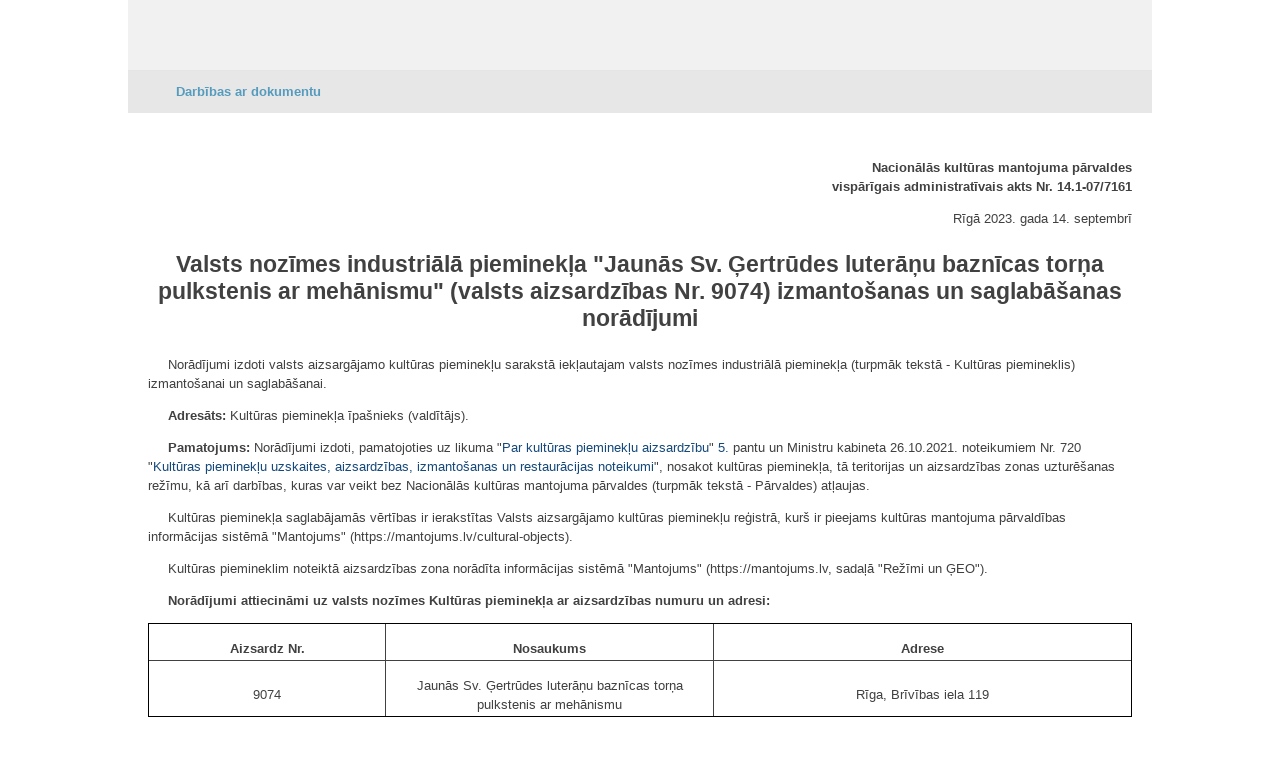

--- FILE ---
content_type: text/html
request_url: https://m.likumi.lv/ta/id/345522-valsts-nozimes-industriala-pieminekla-jaunas-sv-gertrudes-luteranu-baznicas-torna-pulkstenis-ar-mehanismu-valsts-aizsardzibas-nr-9074-izmantosanas-un-saglabasanas-noradijumi
body_size: 9843
content:
<!DOCTYPE html PUBLIC "-//W3C//DTD XHTML 1.0 Transitional//EN" "https://www.w3.org/TR/xhtml1/DTD/xhtml1-transitional.dtd">
<html xmlns="https://www.w3.org/1999/xhtml">
	<head profile="https://www.w3.org/2005/10/profile">
		<meta http-equiv="Content-Type" content="text/html; charset=utf-8" />
		<title>Valsts nozīmes industriālā pieminekļa "Jaunās Sv. Ģertrūdes luterāņu baznīcas torņa pulkstenis ar mehānismu" (valsts aizsardzības Nr. 9074) izmantošanas un saglabāšanas norādījumi</title>
		<link rel="canonical" href="https://likumi.lv/ta/id/345522-valsts-nozimes-industriala-pieminekla-jaunas-sv-gertrudes-luteranu-baznicas-torna-pulkstenis-ar-mehanismu-valsts-aizsardzibas-nr-9074-izmantosanas-un-saglabasanas-noradijumi">		<link rel="apple-touch-icon" sizes="144x144" href="/img/144.png"/>
		<link rel="apple-touch-icon" sizes="114x114" href="/img/114.png"/>
		<link rel="apple-touch-icon" sizes="72x72" href="/img/72.png"/>
		<link rel="apple-touch-icon-precomposed" href="/img/57.png"/>
		<meta name="apple-mobile-web-app-capable" content="yes" />
		<meta name="apple-mobile-web-app-status-bar-style" content="black" />
		<meta name="format-detection" content="telephone=no" />
		<meta name="viewport" content="maximum-scale=1.0,width=device-width,initial-scale=1.0" />
    <script type="text/javascript" charset="UTF-8" src="/js/block_iframes.js?1"></script>
          <script type="text/javascript" charset="UTF-8" src="/js/cookie-script.js?1763645520"></script>
              <script src="https://likumi.lv/js/1758555140_jquery-1.12.4.js" type="text/javascript"></script>
    <script type="text/javascript">var $1_12_4 = jQuery.noConflict();</script>
		<script src="/js/1758555141_jquery.js" type="text/javascript"></script>
    <script src="/js/js.cookie-3.0.5.min.js" type="text/javascript"></script>
    <script src="/js/1758555140_cookies.js" type="text/javascript"></script>
		<script src="/js/1758555141_scripts.js" type="text/javascript"></script>
    <link rel="icon"
        type="image/png"
        href="/img/favicon2.ico" />
		<link rel="stylesheet" type="text/css" href="/css/1758555141_m_style.css">


        <!-- GA4: Google tag (gtag.js) -->
    <script async src="https://www.googletagmanager.com/gtag/js?id=G-H2RERL1BFK"></script>
    <script>
      window.dataLayer = window.dataLayer || [];
      function gtag(){dataLayer.push(arguments);}
      gtag('js', new Date());

      gtag('config', 'G-H2RERL1BFK');
    </script>
    
    <!--[if IE 7]>
		<link rel="stylesheet" href="/css/m_style_ie7.css" type="text/css"/>
		<![endif]-->
	</head>
	<body>
  <script type="text/javascript">
	var pp_gemius_identifier = 'baCQ1MsF2_nLH9ShOwkkErRHrtDKOg8mmlMMTsuO2_H.B7';

  var pp_gemius_init_timeout = 15000;
  var pp_gemius_consent = false;

  function gemius_pending(i) {
    window[i] = window[i] || function() {
      var x = window[i+'_pdata'] = window[i+'_pdata'] || []; x[x.length] = arguments;
    }
  }
  gemius_pending('gemius_hit');
  gemius_pending('gemius_event');
  gemius_pending('pp_gemius_hit');
  gemius_pending('pp_gemius_event');
  (function(d,t) {
      try {
        var gt=d.createElement(t),s=d.getElementsByTagName(t)[0],l='http'+((location.protocol=='https:')?'s':''); gt.setAttribute('async','async');
        gt.setAttribute('defer','defer');
        gt.src=l+'://galv.hit.gemius.pl/xgemius.js';
        s.parentNode.insertBefore(gt,s);
      }
      catch (e) {}
    }
  )(document,'script');

  (function(){
    function wait_for_gemius_init(params){
      if(typeof gemius_init == 'function'){
        gemius_init(params);
      }
      else{
        var waiting_for_gemius = setInterval(
          function (params) {
            if(typeof gemius_init == 'function'){
              gemius_init(params);
              clearInterval(waiting_for_gemius);
            }
          }, 200, params);
        setTimeout(function(){clearInterval(waiting_for_gemius);}, 20000);
      }
    }

    function initialise_gemius_after_user_consent(){
      function initialise_gemius() {
        // Once a choice is known, ignore all changes on this same page load.
        window.removeEventListener('CookieScriptAccept', initialise_gemius);
        window.removeEventListener('CookieScriptAcceptAll', initialise_gemius);
        window.removeEventListener('CookieScriptReject', initialise_gemius);

        var consent_given = false;
        if(window.CookieScript && window.CookieScript.instance){
          var cookie_choice = window.CookieScript.instance.currentState();
          consent_given = cookie_choice.action && cookie_choice.categories.indexOf('performance') > -1;
        }
        // Else: CookieScript is unavailable or it's a no-cookie page (`no_cookie_banner_page`).

        // NOTE: Gemius will just ignore the `gemius_init` call after the `pp_gemius_init_timeout` timeout.
        wait_for_gemius_init({consent: consent_given});
      }

      if(gemius_init_triggered){
        return; // Ignore repeated calls.
      }
      gemius_init_triggered = true;

      if(no_cookie_banner_page || window.CookieScript.instance.currentState().action){
        initialise_gemius();
      }
      // The choice has not been made yet (and we want to wait for it).
      else{
        window.addEventListener('CookieScriptAccept', initialise_gemius);
        window.addEventListener('CookieScriptAcceptAll', initialise_gemius);
        window.addEventListener('CookieScriptReject', initialise_gemius);
      }
    }



    var no_cookie_banner_page = false;
    var gemius_init_triggered = false;

    // If we don't have to wait for CookieScript:
    if(window.CookieScript && window.CookieScript.instance){
      initialise_gemius_after_user_consent();
    }
    else{
      window.addEventListener('CookieScriptLoaded', initialise_gemius_after_user_consent);

      if(no_cookie_banner_page){
        // `no_cookie_banner_page` may be because CookieScript is unavailable,
        // so wait a little constant bit, do not rely on "CookieScriptLoaded" happening.
        setTimeout(initialise_gemius_after_user_consent, 2000);
      }
    }
  })();
</script>
  
<div class="dark_bg" style="display:none;" onclick="closeDarkBg();"></div>

<div style="top:220px;display:none;width:500px;" class="dialog" id="pilna-versija">
	<div class="wrapper-2">
		<div onclick="closeDarkBg();" class="close"></div>
		<div class="tp fsl fcdg fwb lfloat" style="font-size:16px;">
			UZMANĪBU!
		</div><div class="clear"></div><br>
		<div class="tp fsl fcdg fwb lfloat">
			Jūs lietojat neatjaunotu interneta pārlūkprogrammu,<br>
			tāpēc Likumi.lv pilnās versijas funkcionalitāte darbosies nepilnīgi.
		</div>
	</div>

    <a href='http://likumi.lv' onclick='setSession();'>
      <div class='btn-2 lfloat fcw fsm fwb' style='margin:40px 0px 0px 20px;width:120px;'>
        <div class='helper'></div>
        Atvērt pilno versiju
      </div>
    </a>
  	<div class="btn-4 rfloat fcw fsm fwb" style="margin:40px 35px 0px 0px;width:190px;" onclick="closeDarkBg();">
		<div class="helper-blue"></div>
		Turpināt lietot vienkāršoto versiju
	</div>
	<div class="clear"></div>
	<div class="dialog-footer" style="background:none;padding:20px 40px 20px 20px;">
		<div class="lfloat btn-check fsm fcdg fwb">
			<div onclick="toggleCheckbox(this);atcereties();" class="checkbox" id="browser-chk"></div>
			nerādīt turpmāk šo paziņojumu
		</div>

		<div class="clear"></div>
	</div>
</div>

<div class="container desktop" >
<div class="header gray">
	<a href="/"><div class="logo"></div></a>
	<a href="/"><div class="home"></div></a>
	<div class="clear"></div>
</div>
<div class="body">
<a name="n0"></a><div class="doc-tools-wrapper">
	<h1 class="doc-tools" onclick="showDocTools(this);"><div class="wrapper">Darbības ar dokumentu<div class="helper"></div></div></h1>
	<div class="doc-tools-container">
		<div class="title" onclick="hideDocTools();"><div class="wrapper">Darbības ar dokumentu</div><div class="helper"></div></div>
		<ul>
			<li><a href='/pase.php?id=345522'>Tiesību akta pase<div class='helper'></div></a></li><li><a href='/saistitie.php?id=345522'>Saistītie dokumenti<div class='helper'></div></a></li><li onclick='pdfTA(345522,null,null,"https://likumi.lv");'><a href='#'>Saglabāt kā PDF<div class='helper'></div></a></li>		</ul>
	</div>
</div>
<div class="doc-body">
<div class="neko-body" style="padding-top:24pt;">
  <P CLASS="lik_noteik">Nacionālās kultūras mantojuma
  pārvaldes<BR>
  vispārīgais administratīvais akts Nr. 14.1-07/7161</P>

  <P CLASS="lik_dat">Rīgā 2023. gada 14. septembrī</P>

  <H3 STYLE="font-weight: bold; text-align: center">Valsts nozīmes
  industriālā pieminekļa "Jaunās Sv. Ģertrūdes luterāņu
  baznīcas torņa pulkstenis ar mehānismu" (valsts aizsardzības
  Nr.&nbsp;9074) izmantošanas un saglabāšanas norādījumi</H3>

  <P>Norādījumi izdoti valsts aizsargājamo kultūras pieminekļu
  sarakstā iekļautajam valsts nozīmes industriālā pieminekļa
  (turpmāk tekstā - Kultūras piemineklis) izmantošanai un
  saglabāšanai.</P>

  <P><B>Adresāts:</B> Kultūras pieminekļa īpašnieks
  (valdītājs).</P>

  <P><B>Pamatojums:</B> Norādījumi izdoti, pamatojoties uz likuma
  "<a href='/ta/id/72551-par-kulturas-piemineklu-aizsardzibu' target='_blank'>Par kultūras pieminekļu aizsardzību</a>" <a target='_blank' href='/ta/id/72551-par-kulturas-piemineklu-aizsardzibu#p5'>5.</a>&nbsp;pantu un
  Ministru kabineta 26.10.2021. noteikumiem Nr.&nbsp;720
  "<a href='/ta/id/327240-kulturas-piemineklu-uzskaites-aizsardzibas-izmantosanas-un-restauracijas-noteikumi' target='_blank'>Kultūras pieminekļu uzskaites, aizsardzības, izmantošanas
  un restaurācijas noteikumi</a>", nosakot kultūras pieminekļa, tā
  teritorijas un aizsardzības zonas uzturēšanas režīmu, kā arī
  darbības, kuras var veikt bez Nacionālās kultūras mantojuma
  pārvaldes (turpmāk tekstā - Pārvaldes) atļaujas.</P>

  <P>Kultūras pieminekļa saglabājamās vērtības ir ierakstītas
  Valsts aizsargājamo kultūras pieminekļu reģistrā, kurš ir
  pieejams kultūras mantojuma pārvaldības informācijas sistēmā
  "Mantojums"
  (https://mantojums.lv/cultural-objects).</P>

  <P>Kultūras piemineklim noteiktā aizsardzības zona norādīta
  informācijas sistēmā "Mantojums" (https://mantojums.lv,
  sadaļā "Režīmi un ĢEO").</P>

  <P><B>No</B><B>rādījumi attiecināmi uz valsts nozīmes Kultūras
  pieminekļa ar aizsardzības numuru un adresi:</B></P>

  <TABLE BORDER="1" CELLPADDING="2" WIDTH="100%" CLASS="mk_table">
    <TR>
      <TD WIDTH="24%" VALIGN="middle">
        <P STYLE="font-weight: bold; text-align: center">Aizsardz
        Nr.</P>
      </TD>

      <TD WIDTH="33%" VALIGN="middle">
        <P STYLE="font-weight: bold; text-align: center">
        Nosaukums</P>
      </TD>

      <TD WIDTH="42%" VALIGN="middle">
        <P STYLE="font-weight: bold; text-align: center">Adrese</P>
      </TD>
    </TR>

    <TR>
      <TD WIDTH="24%" VALIGN="middle">
        <P STYLE="text-align: center">9074</P>
      </TD>

      <TD WIDTH="33%" VALIGN="middle">
        <P STYLE="text-align: center">Jaunās Sv.&nbsp;Ģertrūdes
        luterāņu baznīcas torņa pulkstenis ar mehānismu</P>
      </TD>

      <TD WIDTH="42%" VALIGN="middle">
        <P STYLE="text-align: center">Rīga, Brīvības iela 119</P>
      </TD>
    </TR>
  </TABLE><BR>

  <P>1. <B>Valsts</B>&nbsp;<B>nozīmes Kultūras pieminekļa saglabājamās
  vērtības:</B></P>

  <P>1.1. industriālā dizaina risinājums;</P>

  <P>1.2. konstruktīvā sistēma;</P>

  <P>1.3. iekārtas, mehānismi, aprīkojums;</P>

  <P>1.4. oriģinālās darbības (funkcionēšanas) iespēja.</P>

  <P STYLE="font-weight: bold">Nacionālās kultūras mantojuma
  pārvaldes izvirzītās prasības:</P>

  <P>2. Valsts nozīmes industriālajā piemineklī un tā
  teritorijā:</P>

  <P>2.1. Uzturēšanas režīms:</P>

  <P>2.1.1. Fiziskajām un juridiskajām personām jānodrošina, lai
  tiktu saglabāts valsts nozīmes Kultūras piemineklis, kas ir to
  īpašumā (valdījumā). Valsts īpašumā esošo valsts nozīmes Kultūras
  pieminekļa saglabāšanu nodrošina tā valdītājs.</P>

  <P>2.1.2. Valsts nozīmes Kultūras pieminekļa īpašnieka
  (valdītāja) pienākums ir: ievērot likumus un citus normatīvos
  aktus, kā arī Pārvaldes norādījumus par valsts nozīmes Kultūras
  pieminekļa izmantošanu un saglabāšanu; informēt Pārvaldi par
  katru bojājumu, kas radies īpašumā (valdījumā) esošajam valsts
  nozīmes Kultūras piemineklim; laikus informēt Pārvaldi par
  būvniecības iecerēm un jebkuru saimniecisko darbību, kas pārveido
  valsts nozīmes Kultūras pieminekli.</P>

  <P>2.1.3. Valsts nozīmes Kultūras pieminekli izmanto tā
  sākotnējai funkcijai vai kultūras, izglītības, zinātnes, tūrisma,
  saimnieciskiem vai citiem mērķiem tā, lai tiktu saglabāts valsts
  nozīmes Kultūras piemineklis un kultūrvēsturiskā vide tās
  teritorijā un aizsardzības zonā.</P>

  <P>2.1.4. Lai nodrošinātu valsts nozīmes Kultūras pieminekļa
  uzturēšanu un saglabāšanu, īpašniekam (valdītajam) savlaicīgi un
  regulāri jāveic valsts nozīmes Kultūras pieminekļa apsekošana
  (vizuālā apskate), lai noskaidrotu bojājumus un iespējamos
  apdraudējumus.</P>

  <P>2.1.5. Lai nodrošinātu valsts nozīmes Kultūras pieminekļa
  teritorijas uzturēšanu un saglabāšanu, īpašniekam (valdītajam)
  savlaicīgi un regulāri jāveic teritorijas uzturēšana, saglabājot
  vēsturisko labiekārtojuma raksturu, nepieļaujot pašizsējas koku
  un krūmu augšanu, kas var bojāt valsts nozīmes Kultūras
  pieminekli.</P>

  <P>2.1.6. Valsts nozīmes Kultūras pieminekļa uzturēšanu,
  konservāciju, remontu un restaurāciju veic ēkas īpašnieks
  (valdītājs) par saviem līdzekļiem, pieaicinot attiecīgus
  speciālistus darbu veikšanai.</P>

  <P>2.2. Saimnieciskās darbības ierobežojumi:</P>

  <P>2.2.1. Valsts nozīmes Kultūras pieminekli ir aizliegts
  iznīcināt. Valsts nozīmes Kultūras pieminekļa pārveidošana vai
  tās oriģinālo daļu aizstāšana ar jaunām daļām pieļaujama tikai
  tad, ja tā ir labākā iespēja, kā saglabāt valsts nozīmes Kultūras
  pieminekli, vai arī tad, ja pārveidojuma rezultātā nepazeminās
  valsts nozīmes Kultūras pieminekļa vērtība.</P>

  <P>2.2.2. Valsts nozīmes Kultūras pieminekļa konservācijā,
  remontā un restaurācijā lieto oriģinālam un vēlāku laiku
  vērtīgiem uzslāņojumiem atbilstošus un ar tiem saderīgus
  materiālus.</P>

  <P>2.2.3. Ja paredzēti valsts nozīmes Kultūras pieminekļa
  pārveidošanas darbi, kas rada izmaiņas valsts nozīmes Kultūras
  pieminekļa saglabājamajās vērtībās, nepieciešams saņemt Pārvaldes
  atļauju izpētes, konservācijas vai restaurācijas darbiem.</P>

  <P>2.2.4. Pārvalde valsts nozīmes Kultūras pieminekļa īpašniekam
  (valdītājam) izsniedz darbu atļauju, pamatojoties uz iesniegumu,
  kurā norādīta paredzamā darbu vieta, apjoms un izpildīšanas
  veids. Atļauju izsniedz pēc veicamo darbu dokumentācijas
  saskaņošanas Pārvaldē. Projektā, vadoties no darbu rakstura un
  apjoma, ietver vizuālās fiksācijas dokumentus, projekta darba
  uzdevuma aprakstu, metodiku, izmantojamo materiālu pamatojumu un
  citu nepieciešamo informāciju darbu veikšanai.</P>

  <P>2.2.5. Dokumentācijas izstrādē un darbu veikšanā ir
  jāpieaicina sertificēti vai diplomēti restauratori (u.c.
  speciālisti) ar pieredzi industriālo pieminekļu remontēšanā,
  konservācijā, restaurācijā un rekonstrukcijā. Darbi veicami
  restauratoru un speciālistu uzraudzībā.</P>

  <P>2.2.6. Valsts nozīmes Kultūras pieminekļa īpašnieks
  (valdītājs) 10 dienas pirms darbu sākšanas par tiem rakstiski
  informē Pārvaldes Rīgas reģionālo nodaļu.</P>

  <P>2.2.7. Pēc darbu pabeigšanas un Pārvaldes atzinuma par darbu
  atbilstību saņemšanas, 3&nbsp;mēnešu laikā jāiesniedz pārskatu
  (restaurācijas darbu atskaite) par veiktajiem darbiem.</P>

  <P>2.2.8. Kultūras piemineklim inženiertīklu ierīkošana, ja
  netiek pārveidots tās ārējais veidols, realizējama pēc
  konsultēšanās ar Pārvaldi.</P>

  <P>2.2.9. Kultūras pieminekļa vides pieejamības risinājumi
  īstenojami pēc konsultēšanās ar Pārvaldi, tie nedrīkst pārveidot
  Kultūras pieminekļa saglabājamās vērtības, nepasliktina Kultūras
  pieminekļa uztveri un nerada no publiskās ārtelpas vizuāli
  uztveramas izmaiņas kultūras pieminekļa ārējā veidolā.</P>

  <P>2.3. Darbības, kuras var veikt bez Pārvaldes atļaujas:</P>

  <P>2.3.1. Valsts nozīmes Kultūras pieminekļa kopšanai,
  uzturēšanai un citai saimnieciskai darbībai, kas tiek veikta
  izmantojot oriģinālam atbilstošus materiālus un tehnoloģiju, to
  nepārveido un nesamazina pieminekļa kultūrvēsturisko vērtību.</P>

  <P>3. Valsts nozīmes Kultūras pieminekļa aizsardzības zonā:</P>

  <P>3.1. Uzturēšanas režīms:</P>

  <P>3.1.1. Valsts nozīmes Kultūras piemineklim pieguļošajā
  teritorijā - īpašuma vai aizsardzības zonas robežās, lai
  nodrošinātu valsts nozīmes Kultūras pieminekļa un tam raksturīgās
  vides saglabāšanu, kā arī nepieļautu vai samazinātu dažāda veida
  negatīvu ietekmi uz konkrēto valsts nozīmes Kultūras pieminekli,
  īpašniekam (valdītājam) <SPAN STYLE="text-decoration: underline">jāuztur:</SPAN> apkārtnei raksturīgā
  ainava un vēsturiskā plānojuma struktūra; valsts nozīmes Kultūras
  pieminekļa netraucētas uztveres iespēja no tradicionāliem vai
  nozīmīgiem skatu punktiem; raksturīgā, vēsturiski nozīmīgā ainava
  skatā no valsts nozīmes Kultūras pieminekļa.</P>

  <P>3.2. Saimnieciskās darbības ierobežojumi:</P>

  <P>3.2.1. Valsts nozīmes Kultūras pieminekļa aizsardzības zonā
  jāsaglabā tā vēsturiski nozīmīgais plānojums un telpiskā
  struktūra, atbilstošo vidi, ainavu, apzaļumošanas un
  labiekārtošanas raksturu, kā arī jānodrošina valsts nozīmes
  Kultūras pieminekļa netraucēta vizuālā uztvere.</P>

  <P>3.2.2. Nepieciešams saņemt Pārvaldes atļauju, ja paredzama
  darbība valsts nozīmes Kultūras pieminekļa aizsardzības zonā, kas
  pārveido vidi un ainavu ap valsts nozīmes Kultūras pieminekli, kā
  arī valsts nozīmes Kultūras pieminekļa vizuālo uztveri.</P>

  <P>3.2.3. Valsts nozīmes Kultūras pieminekļa īpašnieka
  (valdītāja) pienākums ir laikus informēt Pārvaldi par būvniecības
  iecerēm un jebkuru saimniecisko darbību savā īpašumā, kas
  pārveido apkārtējo vidi valsts nozīmes Kultūras pieminekļa
  aizsardzības zonas robežās vai kas var ietekmēt valsts nozīmes
  Kultūras pieminekļa saglabāšanu, piekļūšanu tai vai tās vizuālo
  uztveramību.</P>

  <P>3.2.4. Ja īpašnieks atsavina valsts nozīmes kultūras
  pieminekli, valstij ir pirmpirkuma tiesības. Lēmumu par valsts
  pirmpirkuma tiesību izmantošanu vai atteikšanos no tām pieņem
  Nacionālā kultūras mantojuma pārvalde. Kārtību, kādā Nacionālā
  kultūras mantojuma pārvalde pieņem attiecīgo lēmumu, kā arī
  valsts nozīmes kultūras pieminekļu pirmpirkuma tiesību
  realizācijas kārtību un termiņus nosaka Ministru kabinets.</P>

  <P>4. Citi noteikumi:</P>

  <P>4.1. Par valsts nozīmes Kultūras pieminekļa aizsardzības
  noteikumu pārkāpšanu var tikt piemērota administratīvā
  atbildība.</P>

  <P>4.2. Priekšlikumu par valsts nozīmes pieminekļa statusa
  piešķiršanu objektam vai tā izslēgšanu no kultūras pieminekļu
  saraksta izvērtē Pārvalde.</P>

  <P>4.3. Kultūras pieminekļa saglabājamās vērtības ir iekļautas
  Valsts aizsargājamo kultūras pieminekļu reģistrā, kurš ir
  pieejams kultūras mantojuma pārvaldības informācijas sistēmā
  "Mantojums"
  (https://mantojums.lv/cultural-objects).</P>

  <P>4.4. Kultūras pieminekļa saglabājamās vērtības reģistrā
  precizē Pārvalde:</P>

  <P>4.4.1. Saglabājamo vērtību precizēšanu Pārvalde veic esošā
  aizsargājamā Kultūras pieminekļa ietvaros, ja veiktie precizējumi
  nemaina Kultūras pieminekļa vērtības grupu un ja iestājies vismaz
  viens no šādiem gadījumiem: saņemti jauni izpētes, arhitektoniski
  mākslinieciskās inventarizācijas materiāli; aktualizēta vērtību
  apzināšana; veikta kultūras pieminekļa atjaunošana, konservācija,
  restaurācija, pārbūve; kultūras piemineklim konstatēti
  neatgriezeniski bojājumi; iesniegts kultūras pieminekļa īpašnieka
  (valdītāja) pamatots ierosinājums saglabājamo vērtību
  precizēšanai.</P>

  <P>4.5. Ja īpašnieks atsavina valsts nozīmes kultūras pieminekli,
  valstij ir pirmpirkuma tiesības. Lēmumu par valsts pirmpirkuma
  tiesību izmantošanu vai atteikšanos no tām pieņem Nacionālā
  kultūras mantojuma pārvalde. Kārtību, kādā Nacionālā kultūras
  mantojuma pārvalde pieņem attiecīgo lēmumu, kā arī valsts nozīmes
  kultūras pieminekļu pirmpirkuma tiesību realizācijas kārtību un
  termiņus nosaka Ministru kabinets.</P>

  <P>4.6. Kultūras pieminekļa teritorijā nedrīkst izvietot
  eksplozīvas, ugunsnedrošas, ķīmiski aktīvas un atmosfēru
  piesārņojošas vielas, kas var to apdraudēt, kā arī iekārtas, kas
  izraisa vibrāciju un vidi degradējošas materiālu krautuves un
  izgāztuves. Kultūras piemineklī nodrošināma ugunsdrošība un
  optimāla hidroģeoloģiskā situācija.</P>

  <P>4.7. Ja, atsavinot valsts nozīmes arhitektūras pieminekli,
  īpašnieks konstatē aizdomīga darījuma pazīmes, tas ir, darījumu
  vai darbību ar kultūras pieminekļiem, kas rada aizdomas, ka tajā
  iesaistītie līdzekļi ir tieši vai netieši iegūti noziedzīga
  nodarījuma rezultātā, tai skaitā, līdzekļiem, kuri pieder
  personai vai kurus tieši vai netieši kontrolē persona, kura ir
  iekļauta uz <a href='/ta/id/280278-starptautisko-un-latvijas-republikas-nacionalo-sankciju-likums' target='_blank'>Starptautisko un Latvijas Republikas nacionālo
  sankciju likuma</a> pamata Ministru kabineta sastādītajā sankciju
  subjektu sarakstā (https://sankcijas.fid.gov.lv/), vai saistīti
  ar terorisma un proliferācijas finansēšanu vai šādu darbību
  mēģinājumu, īpašnieks par to nekavējoties ziņo Finanšu
  izlūkošanas dienestam (https://www.fid.gov.lv/lv), informāciju
  iesniedzot Finanšu izlūkošanas datu saņemšanas un analīzes
  sistēmā. Īpašnieks informē Pārvaldi par to, ka šāds ziņojums ir
  iesniegts Finanšu izlūkošanas dienestā, sniedzot vispārīgu
  darījuma aprakstu.</P>

  <P>4.8. Valsts nozīmes Kultūras pieminekļa īpašniekam ir
  pienākums nostiprināt zemesgrāmatā īpašuma tiesību aprobežojumu
  uz valsts nozīmes Kultūras pieminekli.</P>

  <P>5. Apstrīdēšanas kārtība:</P>

  <P>5.1. Saskaņā ar <a href='/ta/id/55567-administrativa-procesa-likums' target='_blank'>Administratīvā procesa likuma</a> <a target='_blank' href='/ta/id/55567-administrativa-procesa-likums#p70'>70.</a>&nbsp;panta
  pirmo daļu Administratīvais akts stājas spēkā ar brīdi, kad tas
  paziņots adresātam (publicēts Latvijas Republikas oficiālajā
  izdevējā "Latvijas Vēstnesis").</P>

  <P>5.2. Saskaņā ar <a href='/ta/id/55567-administrativa-procesa-likums' target='_blank'>Administratīvā procesa likuma</a> <a target='_blank' href='/ta/id/55567-administrativa-procesa-likums#p76'>76.</a>&nbsp;panta
  pirmo un otro daļu, <a target='_blank' href='/ta/id/55567-administrativa-procesa-likums#p77'>77.</a>&nbsp;pantu un <a target='_blank' href='/ta/id/55567-administrativa-procesa-likums#p79'>79.</a>&nbsp;panta pirmo daļu
  Administratīvo aktu var apstrīdēt viena mēneša laikā no tā spēkā
  stāšanās dienas Pārvaldes vadītājam, iesniedzot iesniegumu
  Nacionālajā kultūras mantojuma pārvaldē Mazajā Pils ielā 19,
  Rīgā, LV-1050; pasts@mantojums.lv.</P>

  <P>Konsultācijas par kultūras pieminekļa saglabāšanu un
  uzturēšanu var saņemt Pārvaldes Rīgas reģionālajā nodaļā (adrese:
  Pils iela 22, Rīga, LV-1050; e-pasta adrese: riga@mantojums.lv;
  tālrunis 67213757, 66164796).</P>

  <P CLASS="lik_paraksts">Rīgas reģionālās nodaļas vadītāja <I>I.
  Marta</I></P>
</div></div>
<script type='text/javascript'>eval("\x76\x61\x72\x20\x67\x5f\x63\x61\x72\x72\x6f\x74\x3d\x22\x38\x49\x37\x3f\x4b\x38\x39\x5a\x33\x47\x22;")</script><div style='display:none;'>
  <div id="version_date">19.09.2023</div>
</div>
</div>
<script type="text/javascript">
  $('#btn-lkaptauja-hide').click(function(el){
    $.ajax({
      type: 'POST',
          url: '/ajax/ajax.php',
          data: 'do=aptauja&time=all',
    });
    $('#msg-lv-lkaptauja').hide();
  });
</script>
<div class="footer">
  <div class="wrapper" style='position:relative;min-width:280px;'>
    <div class="text-url">
      <a href="https://likumi.lv/ta/veids#domes" class="highlight">Pašvaldību saistošie noteikumi</a>
      <div class="clear"></div>
      <a href="https://likumi.lv/ta/tema/administrativas-atbildibas-celvedis/" class="highlight">Administratīvās atbildības ceļvedis</a>
      <div class="clear"></div>
      <a href='https://likumi.lv/ta/id/345522-valsts-nozimes-industriala-pieminekla-jaunas-sv-gertrudes-luteranu-baznicas-torna-pulkstenis-ar-mehanismu-valsts-aizsardzibas-nr-9074-izmantosanas-un-saglabasanas-noradijumi'>Pilnā versija</a>
      <a href="/par-mums" class="last">Par Likumi.lv</a>
      <div class="clear"></div>
    </div>
    <table>
      <td width="36" class="twlink icon-link" title="Seko mums X"><a href="https://twitter.com/VestnesisLV"><img src="/ui/img/soc_x.png" alt="X logo"/></a></td>
      <td width="36" class="fblink icon-link" title="Seko mums Facebook"><a href="https://www.facebook.com/LatvijasVestnesis"><img src="/ui/img/soc_facebook.png" alt="facebook logo"/></a></td>
      <td width="36" class="ytlink icon-link" title="Seko mums YouTube"><a href="https://www.youtube.com/user/LatvijasVestnesis"><img src="/ui/img/soc_youtube.png" alt="youtube logo"/></a></td>
      <td width="36" class="iglink icon-link" title="Seko mums Instagram"><a href="https://www.instagram.com/latvijas_vestnesis/"><img src="/ui/img/soc_instagram.png" alt="instagram logo"/></a></td>
    </table>
    <div class="clear"></div>
		<span>&copy; Oficiālais izdevējs "Latvijas Vēstnesis"</span>
	</div>
</div>
</div>

<script type="text/javascript">
  var deff = {"main_url_base":"https:\/\/likumi.lv"};
</script>
</body>
</html>
